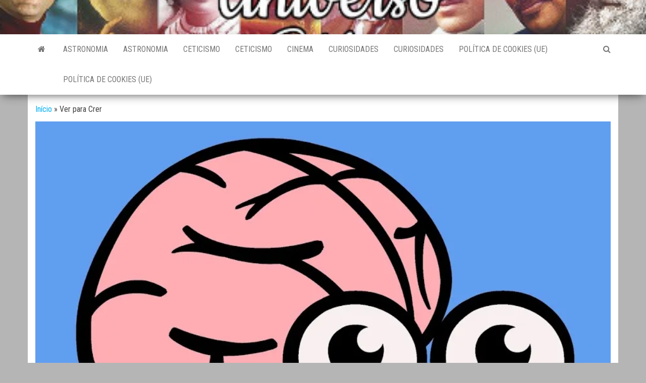

--- FILE ---
content_type: text/html; charset=utf-8
request_url: https://www.google.com/recaptcha/api2/aframe
body_size: 265
content:
<!DOCTYPE HTML><html><head><meta http-equiv="content-type" content="text/html; charset=UTF-8"></head><body><script nonce="2MdiKuuUNdcybOsJjHjb0g">/** Anti-fraud and anti-abuse applications only. See google.com/recaptcha */ try{var clients={'sodar':'https://pagead2.googlesyndication.com/pagead/sodar?'};window.addEventListener("message",function(a){try{if(a.source===window.parent){var b=JSON.parse(a.data);var c=clients[b['id']];if(c){var d=document.createElement('img');d.src=c+b['params']+'&rc='+(localStorage.getItem("rc::a")?sessionStorage.getItem("rc::b"):"");window.document.body.appendChild(d);sessionStorage.setItem("rc::e",parseInt(sessionStorage.getItem("rc::e")||0)+1);localStorage.setItem("rc::h",'1768772963340');}}}catch(b){}});window.parent.postMessage("_grecaptcha_ready", "*");}catch(b){}</script></body></html>

--- FILE ---
content_type: text/javascript;charset=UTF-8
request_url: https://whos.amung.us/pingjs/?k=qfeqcnro08&t=Ver%20para%20Crer%20-%20Universo%20C%C3%A9tico&c=u&x=https%3A%2F%2Funiversocetico.com%2Fver-para-crer%2F&y=&a=0&d=1.737&v=27&r=8220
body_size: -48
content:
WAU_r_u('27','qfeqcnro08',0);